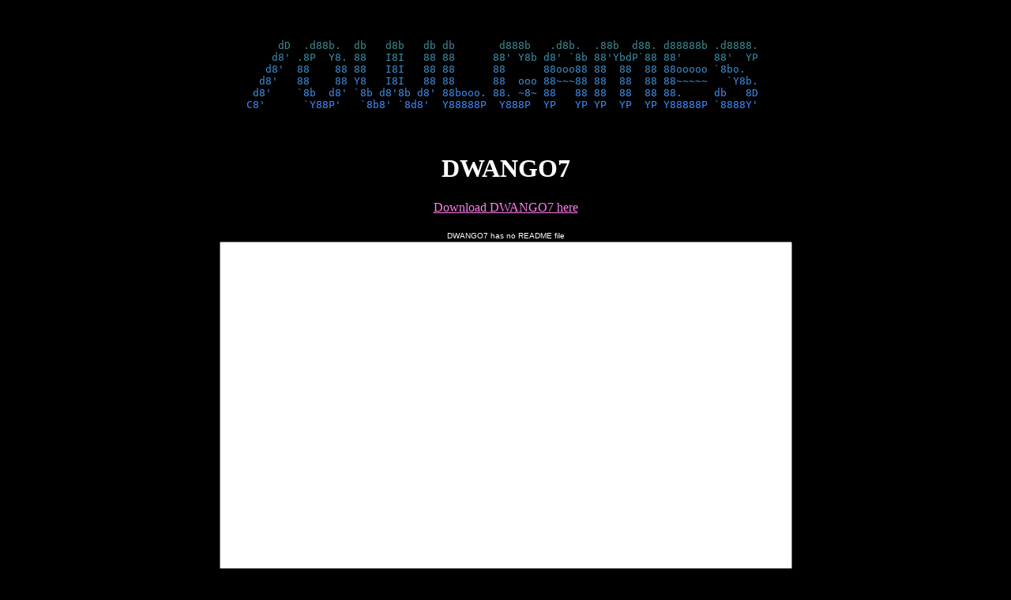

--- FILE ---
content_type: text/html
request_url: https://owlman.neocities.org/owlgames/dwango/dwango7/
body_size: 510
content:
<!DOCTYPE html>
<html>
  <head>
    <link rel="icon" type="image/png" href="https://owlman.neocities.org/favicon.ico">
    <title>/owlgames | OWLMAN</title>
    <link href="https://owlman.neocities.org/owlgames/owlgames.css" media="all" rel="stylesheet" type="text/css">
  </head>
  <body>
    <center>
      <p><br>
      <pre>     <font color="#3D8C91">dD  .d88b.  db   d8b   db db       d888b   .d8b.  .88b  d88. d88888b .d8888. </font>
    <font color="#3D8CA7">d8' .8P  Y8. 88   I8I   88 88      88' Y8b d8' `8b 88'YbdP`88 88'     88'  YP </font>
   <font color="#3D8CC7">d8'  88    88 88   I8I   88 88      88      88ooo88 88  88  88 88ooooo `8bo.   </font>
  <font color="#3D8CD9">d8'   88    88 Y8   I8I   88 88      88  ooo 88~~~88 88  88  88 88~~~~~   `Y8b. </font>
 <font color="#3D8CEC">d8'    `8b  d8' `8b d8'8b d8' 88booo. 88. ~8~ 88   88 88  88  88 88.     db   8D </font>
<font color="#3D8CFF">C8'      `Y88P'   `8b8' `8d8'  Y88888P  Y888P  YP   YP YP  YP  YP Y88888P `8888Y' </font></pre>
<p>
<br>
<h1>DWANGO7</a></h1>
<a href="https://owlman.neocities.org/owlgames/dwango/dwango7/dwango7.zip">Download DWANGO7 here</a>
<p>
<center>
<span style="font-family: Verdana,Helvetica,sans-serif; font-size:10px;">DWANGO7 has no README file</span></center>
<textarea rows=30 cols=88>
</textarea>
</center>

<hr>
      <p></p>
      <center><a href="https://owlman.neocities.org/owlgames/dwango/">&#9733;</a></center>
	  <br>
    </center>
  </body>
</html>

--- FILE ---
content_type: text/css
request_url: https://owlman.neocities.org/owlgames/owlgames.css
body_size: 2240
content:
/*

{O,O} OWL  {O,O}
/)_)  MAN  (__(\
 ""         " "

Nice to see that you're looking around on my CSS file, sure hope you like
the look of it! While you're here, why not take a look at look at this cool
image I found on Fur Affinity one day, it's of a cool dragon, how metal;
http://www.furaffinity.net/view/27956068

Also, seeing that you're still here, why not check out a few albums that I
quite like as of January 2019; so first off there's 1997's Jugulator by
Judas Priest. This album is quite often overlooked by the band itself, and
Priest fans alike, as unlike most of the band's albums, this one doesn't
have lead singer Rob Halford, but American Tim "Ripper" Owens. This was the
first Priest album with Owens in, after be replaced Halford in 1996 when
the band saw him sing covers of their own songs.

The album isn't really like most of Priest's work, don't play Stained Class
(1978), and expect that it will be like that. This album has more of a slow
metal feeling to it, rather than a traditional heavy metal feel that Judas
Priest had with earlier albums.

On the Wikipedia page for the album it says that the record has two out of
five stars by AllMusic, and this might seem a little harsh, as it's really
not a bad album, but it's really not the best Judas Priest album out there,
that award might go to 2018's Firepower, 1990's Painkiller, or even '88's
Ram It Down.

.   .   .   .   .   .   .   .   .   .   .   .   .   .   .   .   .   .   .

The second album I want to recommend is more of a demo, but still. So the
"album" is 1988's Metal Church - Demo Tape with Snair, with singer Mike
Howe. This demo is what I would call very mean, as in Howe doesn't seem
like the best singer, but he sure gives a great performance. A performance
that seems like he was giving it his best, and he really meant what he was
singing. Don't get me wrong, this isn't me trying to put him down, in fact
I really did enjoy his voice.

I haven't heard, or even played any other Metal Church songs, so I can't
compare this "album" to others, but I can say that I enjoyed the overall
feel of the tracks, and the instruments played by the rest of the band are
as great as Howe's mean voice.

The last, and final track of this demo is a cover of Judas Priest's Hell
Bent For Leather (from 1978's Killing Machine, also known as Hell Bent For
Leather in the States), that sounds fantastic, and equal to the original
track. I'm really glad that I found out about this demo; I only found out
about it by looking up Judas Priest covers on YouTube, and I found this
demo.

If you want to play this demo for yourself, here's the link:
https://www.youtube.com/watch?v=LV_t9KdxsL0

.   .   .   .   .   .   .   .   .   .   .   .   .   .   .   .   .   .   .

I've known about Tiny Tim's 1968 album "God Bless Tiny Tim" since around
2016, and oh God, and Jesus Christ is is weird. After all of this time I
still don't know if I hate it or not. The album as a whole has this
dream-like feel to it. It feels like you're in a place you should not be
in, and you're hiding in the dark, hoping that you won't get found out.

Some of the songs even have Tim sing with a woman who happens to just be
himself doing a fake female voice, while another is Tim singing as a little
boy asking his father what happened to his dead mother (the father also
sounds like Elvis). The juxtaposition for this album is quite something.

Is it worth a listen? Sure, but you might like to play it late at night on
your own, so it will increase the weird factor.

.   .   .   .   .   .   .   .   .   .   .   .   .   .   .   .   .   .   .

Fist off, if you don't know who Sparks are, don't worry, they are best
known for the song "This Town Ain't Big Enough for Both of Us", that got to
number two in the UK singles chart. Also one of the members of the band had
a Hitler moustache - the singer is also a guy.

After stealing my parent's record collection, I found Sparks - Introducing
Sparks (1977), and while first playing the record I felt a mixture of
disgust, enjoyment, and not quite understanding what was going on (much
like Tiny Tim's "God Bless Tiny Tim").

The album has quite a few good tracks to it, it even has a few earworms in
it like "Occupation", a song that its name is on the can. Also, this may
just be me, but near the end of the song that lists off jobs, I swear that
I hear the line "baby killers".

*/

@font-face {
	font-family: Lucida Console;
}
body {
	background-color: #000;
	color: #fff;
	width: 90%;
	max-width: 1000px;
	margin: 0 auto;
	font-family: "Lucida Console";
}
/* unvisited link */

a:link {
	color: #FF7FED;
}
/* visited link */

a:visited {
	color: #D67FFF;
}
/* mouse over link */

a:hover {
	color: #FF7FED;
}
/* selected link */

a:active {
	color: #FF7FB6;
}
table {
	border-collapse: collapse;
}
td, th {
	text-align: left;
	padding: 8px;
}
tr:nth-child(even) {
	background-color: #375984;
}